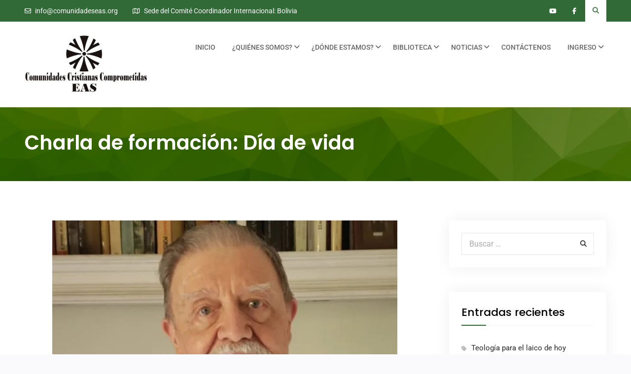

--- FILE ---
content_type: text/html; charset=UTF-8
request_url: https://comunidadeseas.org/2021/05/01/charla-de-formacion-dia-de-vida/
body_size: 15078
content:
<!doctype html>
<html lang="es">
	<head>
		<meta charset="UTF-8">
		<meta name="viewport" content="width=device-width, initial-scale=1">
		<link rel="profile" href="http://gmpg.org/xfn/11">

		<title>Charla de formación: Día de vida &#8211; Comunidades Cristianas Comprometidas EAS</title>
<meta name='robots' content='max-image-preview:large' />
	<style>img:is([sizes="auto" i], [sizes^="auto," i]) { contain-intrinsic-size: 3000px 1500px }</style>
	<link rel='dns-prefetch' href='//ws.sharethis.com' />
<link rel="alternate" type="application/rss+xml" title="Comunidades Cristianas Comprometidas EAS &raquo; Feed" href="https://comunidadeseas.org/feed/" />
<link rel="alternate" type="application/rss+xml" title="Comunidades Cristianas Comprometidas EAS &raquo; Feed de los comentarios" href="https://comunidadeseas.org/comments/feed/" />
<script type="text/javascript">
/* <![CDATA[ */
window._wpemojiSettings = {"baseUrl":"https:\/\/s.w.org\/images\/core\/emoji\/16.0.1\/72x72\/","ext":".png","svgUrl":"https:\/\/s.w.org\/images\/core\/emoji\/16.0.1\/svg\/","svgExt":".svg","source":{"concatemoji":"https:\/\/comunidadeseas.org\/wp-includes\/js\/wp-emoji-release.min.js?ver=6.8.2"}};
/*! This file is auto-generated */
!function(s,n){var o,i,e;function c(e){try{var t={supportTests:e,timestamp:(new Date).valueOf()};sessionStorage.setItem(o,JSON.stringify(t))}catch(e){}}function p(e,t,n){e.clearRect(0,0,e.canvas.width,e.canvas.height),e.fillText(t,0,0);var t=new Uint32Array(e.getImageData(0,0,e.canvas.width,e.canvas.height).data),a=(e.clearRect(0,0,e.canvas.width,e.canvas.height),e.fillText(n,0,0),new Uint32Array(e.getImageData(0,0,e.canvas.width,e.canvas.height).data));return t.every(function(e,t){return e===a[t]})}function u(e,t){e.clearRect(0,0,e.canvas.width,e.canvas.height),e.fillText(t,0,0);for(var n=e.getImageData(16,16,1,1),a=0;a<n.data.length;a++)if(0!==n.data[a])return!1;return!0}function f(e,t,n,a){switch(t){case"flag":return n(e,"\ud83c\udff3\ufe0f\u200d\u26a7\ufe0f","\ud83c\udff3\ufe0f\u200b\u26a7\ufe0f")?!1:!n(e,"\ud83c\udde8\ud83c\uddf6","\ud83c\udde8\u200b\ud83c\uddf6")&&!n(e,"\ud83c\udff4\udb40\udc67\udb40\udc62\udb40\udc65\udb40\udc6e\udb40\udc67\udb40\udc7f","\ud83c\udff4\u200b\udb40\udc67\u200b\udb40\udc62\u200b\udb40\udc65\u200b\udb40\udc6e\u200b\udb40\udc67\u200b\udb40\udc7f");case"emoji":return!a(e,"\ud83e\udedf")}return!1}function g(e,t,n,a){var r="undefined"!=typeof WorkerGlobalScope&&self instanceof WorkerGlobalScope?new OffscreenCanvas(300,150):s.createElement("canvas"),o=r.getContext("2d",{willReadFrequently:!0}),i=(o.textBaseline="top",o.font="600 32px Arial",{});return e.forEach(function(e){i[e]=t(o,e,n,a)}),i}function t(e){var t=s.createElement("script");t.src=e,t.defer=!0,s.head.appendChild(t)}"undefined"!=typeof Promise&&(o="wpEmojiSettingsSupports",i=["flag","emoji"],n.supports={everything:!0,everythingExceptFlag:!0},e=new Promise(function(e){s.addEventListener("DOMContentLoaded",e,{once:!0})}),new Promise(function(t){var n=function(){try{var e=JSON.parse(sessionStorage.getItem(o));if("object"==typeof e&&"number"==typeof e.timestamp&&(new Date).valueOf()<e.timestamp+604800&&"object"==typeof e.supportTests)return e.supportTests}catch(e){}return null}();if(!n){if("undefined"!=typeof Worker&&"undefined"!=typeof OffscreenCanvas&&"undefined"!=typeof URL&&URL.createObjectURL&&"undefined"!=typeof Blob)try{var e="postMessage("+g.toString()+"("+[JSON.stringify(i),f.toString(),p.toString(),u.toString()].join(",")+"));",a=new Blob([e],{type:"text/javascript"}),r=new Worker(URL.createObjectURL(a),{name:"wpTestEmojiSupports"});return void(r.onmessage=function(e){c(n=e.data),r.terminate(),t(n)})}catch(e){}c(n=g(i,f,p,u))}t(n)}).then(function(e){for(var t in e)n.supports[t]=e[t],n.supports.everything=n.supports.everything&&n.supports[t],"flag"!==t&&(n.supports.everythingExceptFlag=n.supports.everythingExceptFlag&&n.supports[t]);n.supports.everythingExceptFlag=n.supports.everythingExceptFlag&&!n.supports.flag,n.DOMReady=!1,n.readyCallback=function(){n.DOMReady=!0}}).then(function(){return e}).then(function(){var e;n.supports.everything||(n.readyCallback(),(e=n.source||{}).concatemoji?t(e.concatemoji):e.wpemoji&&e.twemoji&&(t(e.twemoji),t(e.wpemoji)))}))}((window,document),window._wpemojiSettings);
/* ]]> */
</script>
<link rel='stylesheet' id='sweetalert2-css' href='https://comunidadeseas.org/wp-content/plugins/user-registration-pro/assets/css/sweetalert2/sweetalert2.min.css?ver=10.16.7' type='text/css' media='all' />
<link rel='stylesheet' id='user-registration-general-css' href='https://comunidadeseas.org/wp-content/plugins/user-registration-pro/assets/css/user-registration.css?ver=3.2.5' type='text/css' media='all' />
<link rel='stylesheet' id='user-registration-smallscreen-css' href='https://comunidadeseas.org/wp-content/plugins/user-registration-pro/assets/css/user-registration-smallscreen.css?ver=3.2.5' type='text/css' media='only screen and (max-width: 768px)' />
<link rel='stylesheet' id='user-registration-my-account-layout-css' href='https://comunidadeseas.org/wp-content/plugins/user-registration-pro/assets/css/my-account-layout.css?ver=3.2.5' type='text/css' media='all' />
<link rel='stylesheet' id='dashicons-css' href='https://comunidadeseas.org/wp-includes/css/dashicons.min.css?ver=6.8.2' type='text/css' media='all' />
<style id='wp-emoji-styles-inline-css' type='text/css'>

	img.wp-smiley, img.emoji {
		display: inline !important;
		border: none !important;
		box-shadow: none !important;
		height: 1em !important;
		width: 1em !important;
		margin: 0 0.07em !important;
		vertical-align: -0.1em !important;
		background: none !important;
		padding: 0 !important;
	}
</style>
<link rel='stylesheet' id='wp-block-library-css' href='https://comunidadeseas.org/wp-includes/css/dist/block-library/style.min.css?ver=6.8.2' type='text/css' media='all' />
<style id='wp-block-library-theme-inline-css' type='text/css'>
.wp-block-audio :where(figcaption){color:#555;font-size:13px;text-align:center}.is-dark-theme .wp-block-audio :where(figcaption){color:#ffffffa6}.wp-block-audio{margin:0 0 1em}.wp-block-code{border:1px solid #ccc;border-radius:4px;font-family:Menlo,Consolas,monaco,monospace;padding:.8em 1em}.wp-block-embed :where(figcaption){color:#555;font-size:13px;text-align:center}.is-dark-theme .wp-block-embed :where(figcaption){color:#ffffffa6}.wp-block-embed{margin:0 0 1em}.blocks-gallery-caption{color:#555;font-size:13px;text-align:center}.is-dark-theme .blocks-gallery-caption{color:#ffffffa6}:root :where(.wp-block-image figcaption){color:#555;font-size:13px;text-align:center}.is-dark-theme :root :where(.wp-block-image figcaption){color:#ffffffa6}.wp-block-image{margin:0 0 1em}.wp-block-pullquote{border-bottom:4px solid;border-top:4px solid;color:currentColor;margin-bottom:1.75em}.wp-block-pullquote cite,.wp-block-pullquote footer,.wp-block-pullquote__citation{color:currentColor;font-size:.8125em;font-style:normal;text-transform:uppercase}.wp-block-quote{border-left:.25em solid;margin:0 0 1.75em;padding-left:1em}.wp-block-quote cite,.wp-block-quote footer{color:currentColor;font-size:.8125em;font-style:normal;position:relative}.wp-block-quote:where(.has-text-align-right){border-left:none;border-right:.25em solid;padding-left:0;padding-right:1em}.wp-block-quote:where(.has-text-align-center){border:none;padding-left:0}.wp-block-quote.is-large,.wp-block-quote.is-style-large,.wp-block-quote:where(.is-style-plain){border:none}.wp-block-search .wp-block-search__label{font-weight:700}.wp-block-search__button{border:1px solid #ccc;padding:.375em .625em}:where(.wp-block-group.has-background){padding:1.25em 2.375em}.wp-block-separator.has-css-opacity{opacity:.4}.wp-block-separator{border:none;border-bottom:2px solid;margin-left:auto;margin-right:auto}.wp-block-separator.has-alpha-channel-opacity{opacity:1}.wp-block-separator:not(.is-style-wide):not(.is-style-dots){width:100px}.wp-block-separator.has-background:not(.is-style-dots){border-bottom:none;height:1px}.wp-block-separator.has-background:not(.is-style-wide):not(.is-style-dots){height:2px}.wp-block-table{margin:0 0 1em}.wp-block-table td,.wp-block-table th{word-break:normal}.wp-block-table :where(figcaption){color:#555;font-size:13px;text-align:center}.is-dark-theme .wp-block-table :where(figcaption){color:#ffffffa6}.wp-block-video :where(figcaption){color:#555;font-size:13px;text-align:center}.is-dark-theme .wp-block-video :where(figcaption){color:#ffffffa6}.wp-block-video{margin:0 0 1em}:root :where(.wp-block-template-part.has-background){margin-bottom:0;margin-top:0;padding:1.25em 2.375em}
</style>
<style id='classic-theme-styles-inline-css' type='text/css'>
/*! This file is auto-generated */
.wp-block-button__link{color:#fff;background-color:#32373c;border-radius:9999px;box-shadow:none;text-decoration:none;padding:calc(.667em + 2px) calc(1.333em + 2px);font-size:1.125em}.wp-block-file__button{background:#32373c;color:#fff;text-decoration:none}
</style>
<style id='global-styles-inline-css' type='text/css'>
:root{--wp--preset--aspect-ratio--square: 1;--wp--preset--aspect-ratio--4-3: 4/3;--wp--preset--aspect-ratio--3-4: 3/4;--wp--preset--aspect-ratio--3-2: 3/2;--wp--preset--aspect-ratio--2-3: 2/3;--wp--preset--aspect-ratio--16-9: 16/9;--wp--preset--aspect-ratio--9-16: 9/16;--wp--preset--color--black: #111111;--wp--preset--color--cyan-bluish-gray: #abb8c3;--wp--preset--color--white: #ffffff;--wp--preset--color--pale-pink: #f78da7;--wp--preset--color--vivid-red: #cf2e2e;--wp--preset--color--luminous-vivid-orange: #ff6900;--wp--preset--color--luminous-vivid-amber: #fcb900;--wp--preset--color--light-green-cyan: #7bdcb5;--wp--preset--color--vivid-green-cyan: #00d084;--wp--preset--color--pale-cyan-blue: #8ed1fc;--wp--preset--color--vivid-cyan-blue: #0693e3;--wp--preset--color--vivid-purple: #9b51e0;--wp--preset--color--gray: #f4f4f4;--wp--preset--color--blue: #3a85eb;--wp--preset--color--yellow: #e9c01e;--wp--preset--gradient--vivid-cyan-blue-to-vivid-purple: linear-gradient(135deg,rgba(6,147,227,1) 0%,rgb(155,81,224) 100%);--wp--preset--gradient--light-green-cyan-to-vivid-green-cyan: linear-gradient(135deg,rgb(122,220,180) 0%,rgb(0,208,130) 100%);--wp--preset--gradient--luminous-vivid-amber-to-luminous-vivid-orange: linear-gradient(135deg,rgba(252,185,0,1) 0%,rgba(255,105,0,1) 100%);--wp--preset--gradient--luminous-vivid-orange-to-vivid-red: linear-gradient(135deg,rgba(255,105,0,1) 0%,rgb(207,46,46) 100%);--wp--preset--gradient--very-light-gray-to-cyan-bluish-gray: linear-gradient(135deg,rgb(238,238,238) 0%,rgb(169,184,195) 100%);--wp--preset--gradient--cool-to-warm-spectrum: linear-gradient(135deg,rgb(74,234,220) 0%,rgb(151,120,209) 20%,rgb(207,42,186) 40%,rgb(238,44,130) 60%,rgb(251,105,98) 80%,rgb(254,248,76) 100%);--wp--preset--gradient--blush-light-purple: linear-gradient(135deg,rgb(255,206,236) 0%,rgb(152,150,240) 100%);--wp--preset--gradient--blush-bordeaux: linear-gradient(135deg,rgb(254,205,165) 0%,rgb(254,45,45) 50%,rgb(107,0,62) 100%);--wp--preset--gradient--luminous-dusk: linear-gradient(135deg,rgb(255,203,112) 0%,rgb(199,81,192) 50%,rgb(65,88,208) 100%);--wp--preset--gradient--pale-ocean: linear-gradient(135deg,rgb(255,245,203) 0%,rgb(182,227,212) 50%,rgb(51,167,181) 100%);--wp--preset--gradient--electric-grass: linear-gradient(135deg,rgb(202,248,128) 0%,rgb(113,206,126) 100%);--wp--preset--gradient--midnight: linear-gradient(135deg,rgb(2,3,129) 0%,rgb(40,116,252) 100%);--wp--preset--font-size--small: 14px;--wp--preset--font-size--medium: 20px;--wp--preset--font-size--large: 42px;--wp--preset--font-size--x-large: 42px;--wp--preset--font-size--normal: 18px;--wp--preset--font-size--huge: 54px;--wp--preset--spacing--20: 0.44rem;--wp--preset--spacing--30: 0.67rem;--wp--preset--spacing--40: 1rem;--wp--preset--spacing--50: 1.5rem;--wp--preset--spacing--60: 2.25rem;--wp--preset--spacing--70: 3.38rem;--wp--preset--spacing--80: 5.06rem;--wp--preset--shadow--natural: 6px 6px 9px rgba(0, 0, 0, 0.2);--wp--preset--shadow--deep: 12px 12px 50px rgba(0, 0, 0, 0.4);--wp--preset--shadow--sharp: 6px 6px 0px rgba(0, 0, 0, 0.2);--wp--preset--shadow--outlined: 6px 6px 0px -3px rgba(255, 255, 255, 1), 6px 6px rgba(0, 0, 0, 1);--wp--preset--shadow--crisp: 6px 6px 0px rgba(0, 0, 0, 1);}:where(.is-layout-flex){gap: 0.5em;}:where(.is-layout-grid){gap: 0.5em;}body .is-layout-flex{display: flex;}.is-layout-flex{flex-wrap: wrap;align-items: center;}.is-layout-flex > :is(*, div){margin: 0;}body .is-layout-grid{display: grid;}.is-layout-grid > :is(*, div){margin: 0;}:where(.wp-block-columns.is-layout-flex){gap: 2em;}:where(.wp-block-columns.is-layout-grid){gap: 2em;}:where(.wp-block-post-template.is-layout-flex){gap: 1.25em;}:where(.wp-block-post-template.is-layout-grid){gap: 1.25em;}.has-black-color{color: var(--wp--preset--color--black) !important;}.has-cyan-bluish-gray-color{color: var(--wp--preset--color--cyan-bluish-gray) !important;}.has-white-color{color: var(--wp--preset--color--white) !important;}.has-pale-pink-color{color: var(--wp--preset--color--pale-pink) !important;}.has-vivid-red-color{color: var(--wp--preset--color--vivid-red) !important;}.has-luminous-vivid-orange-color{color: var(--wp--preset--color--luminous-vivid-orange) !important;}.has-luminous-vivid-amber-color{color: var(--wp--preset--color--luminous-vivid-amber) !important;}.has-light-green-cyan-color{color: var(--wp--preset--color--light-green-cyan) !important;}.has-vivid-green-cyan-color{color: var(--wp--preset--color--vivid-green-cyan) !important;}.has-pale-cyan-blue-color{color: var(--wp--preset--color--pale-cyan-blue) !important;}.has-vivid-cyan-blue-color{color: var(--wp--preset--color--vivid-cyan-blue) !important;}.has-vivid-purple-color{color: var(--wp--preset--color--vivid-purple) !important;}.has-black-background-color{background-color: var(--wp--preset--color--black) !important;}.has-cyan-bluish-gray-background-color{background-color: var(--wp--preset--color--cyan-bluish-gray) !important;}.has-white-background-color{background-color: var(--wp--preset--color--white) !important;}.has-pale-pink-background-color{background-color: var(--wp--preset--color--pale-pink) !important;}.has-vivid-red-background-color{background-color: var(--wp--preset--color--vivid-red) !important;}.has-luminous-vivid-orange-background-color{background-color: var(--wp--preset--color--luminous-vivid-orange) !important;}.has-luminous-vivid-amber-background-color{background-color: var(--wp--preset--color--luminous-vivid-amber) !important;}.has-light-green-cyan-background-color{background-color: var(--wp--preset--color--light-green-cyan) !important;}.has-vivid-green-cyan-background-color{background-color: var(--wp--preset--color--vivid-green-cyan) !important;}.has-pale-cyan-blue-background-color{background-color: var(--wp--preset--color--pale-cyan-blue) !important;}.has-vivid-cyan-blue-background-color{background-color: var(--wp--preset--color--vivid-cyan-blue) !important;}.has-vivid-purple-background-color{background-color: var(--wp--preset--color--vivid-purple) !important;}.has-black-border-color{border-color: var(--wp--preset--color--black) !important;}.has-cyan-bluish-gray-border-color{border-color: var(--wp--preset--color--cyan-bluish-gray) !important;}.has-white-border-color{border-color: var(--wp--preset--color--white) !important;}.has-pale-pink-border-color{border-color: var(--wp--preset--color--pale-pink) !important;}.has-vivid-red-border-color{border-color: var(--wp--preset--color--vivid-red) !important;}.has-luminous-vivid-orange-border-color{border-color: var(--wp--preset--color--luminous-vivid-orange) !important;}.has-luminous-vivid-amber-border-color{border-color: var(--wp--preset--color--luminous-vivid-amber) !important;}.has-light-green-cyan-border-color{border-color: var(--wp--preset--color--light-green-cyan) !important;}.has-vivid-green-cyan-border-color{border-color: var(--wp--preset--color--vivid-green-cyan) !important;}.has-pale-cyan-blue-border-color{border-color: var(--wp--preset--color--pale-cyan-blue) !important;}.has-vivid-cyan-blue-border-color{border-color: var(--wp--preset--color--vivid-cyan-blue) !important;}.has-vivid-purple-border-color{border-color: var(--wp--preset--color--vivid-purple) !important;}.has-vivid-cyan-blue-to-vivid-purple-gradient-background{background: var(--wp--preset--gradient--vivid-cyan-blue-to-vivid-purple) !important;}.has-light-green-cyan-to-vivid-green-cyan-gradient-background{background: var(--wp--preset--gradient--light-green-cyan-to-vivid-green-cyan) !important;}.has-luminous-vivid-amber-to-luminous-vivid-orange-gradient-background{background: var(--wp--preset--gradient--luminous-vivid-amber-to-luminous-vivid-orange) !important;}.has-luminous-vivid-orange-to-vivid-red-gradient-background{background: var(--wp--preset--gradient--luminous-vivid-orange-to-vivid-red) !important;}.has-very-light-gray-to-cyan-bluish-gray-gradient-background{background: var(--wp--preset--gradient--very-light-gray-to-cyan-bluish-gray) !important;}.has-cool-to-warm-spectrum-gradient-background{background: var(--wp--preset--gradient--cool-to-warm-spectrum) !important;}.has-blush-light-purple-gradient-background{background: var(--wp--preset--gradient--blush-light-purple) !important;}.has-blush-bordeaux-gradient-background{background: var(--wp--preset--gradient--blush-bordeaux) !important;}.has-luminous-dusk-gradient-background{background: var(--wp--preset--gradient--luminous-dusk) !important;}.has-pale-ocean-gradient-background{background: var(--wp--preset--gradient--pale-ocean) !important;}.has-electric-grass-gradient-background{background: var(--wp--preset--gradient--electric-grass) !important;}.has-midnight-gradient-background{background: var(--wp--preset--gradient--midnight) !important;}.has-small-font-size{font-size: var(--wp--preset--font-size--small) !important;}.has-medium-font-size{font-size: var(--wp--preset--font-size--medium) !important;}.has-large-font-size{font-size: var(--wp--preset--font-size--large) !important;}.has-x-large-font-size{font-size: var(--wp--preset--font-size--x-large) !important;}
:where(.wp-block-post-template.is-layout-flex){gap: 1.25em;}:where(.wp-block-post-template.is-layout-grid){gap: 1.25em;}
:where(.wp-block-columns.is-layout-flex){gap: 2em;}:where(.wp-block-columns.is-layout-grid){gap: 2em;}
:root :where(.wp-block-pullquote){font-size: 1.5em;line-height: 1.6;}
</style>
<link rel='stylesheet' id='contact-form-7-css' href='https://comunidadeseas.org/wp-content/plugins/contact-form-7/includes/css/styles.css?ver=6.1.1' type='text/css' media='all' />
<link rel='stylesheet' id='font-awesome-css' href='https://comunidadeseas.org/wp-content/themes/surya-chandra-lite/third-party/font-awesome/css/all.min.css?ver=6.7.2' type='text/css' media='all' />
<link rel='stylesheet' id='surya-chandra-google-fonts-css' href='https://comunidadeseas.org/wp-content/fonts/caa64e5e6c57e676797aab34bda40926.css' type='text/css' media='all' />
<link rel='stylesheet' id='surya-chandra-style-css' href='https://comunidadeseas.org/wp-content/themes/deep-business/style.css?ver=1.0.0' type='text/css' media='all' />
<link rel='stylesheet' id='surya-chandra-block-style-css' href='https://comunidadeseas.org/wp-content/themes/surya-chandra-lite/css/blocks.css?ver=20250708-225707' type='text/css' media='all' />
<link rel='stylesheet' id='surya-chandra-lite-style-parent-css' href='https://comunidadeseas.org/wp-content/themes/surya-chandra-lite/style.css?ver=6.8.2' type='text/css' media='all' />
<link rel='stylesheet' id='deep-business-style-css' href='https://comunidadeseas.org/wp-content/themes/deep-business/style.css?ver=1.0.0' type='text/css' media='all' />
<script id='st_insights_js' type="text/javascript" src="https://ws.sharethis.com/button/st_insights.js?publisher=4d48b7c5-0ae3-43d4-bfbe-3ff8c17a8ae6&amp;product=simpleshare&amp;ver=8.5.2" id="ssba-sharethis-js"></script>
<script type="text/javascript" src="https://comunidadeseas.org/wp-includes/js/jquery/jquery.min.js?ver=3.7.1" id="jquery-core-js"></script>
<script type="text/javascript" src="https://comunidadeseas.org/wp-includes/js/jquery/jquery-migrate.min.js?ver=3.4.1" id="jquery-migrate-js"></script>
<link rel="https://api.w.org/" href="https://comunidadeseas.org/wp-json/" /><link rel="alternate" title="JSON" type="application/json" href="https://comunidadeseas.org/wp-json/wp/v2/posts/1983" /><link rel="EditURI" type="application/rsd+xml" title="RSD" href="https://comunidadeseas.org/xmlrpc.php?rsd" />
<meta name="generator" content="WordPress 6.8.2" />
<link rel="canonical" href="https://comunidadeseas.org/2021/05/01/charla-de-formacion-dia-de-vida/" />
<link rel='shortlink' href='https://comunidadeseas.org/?p=1983' />
<link rel="alternate" title="oEmbed (JSON)" type="application/json+oembed" href="https://comunidadeseas.org/wp-json/oembed/1.0/embed?url=https%3A%2F%2Fcomunidadeseas.org%2F2021%2F05%2F01%2Fcharla-de-formacion-dia-de-vida%2F" />
<link rel="alternate" title="oEmbed (XML)" type="text/xml+oembed" href="https://comunidadeseas.org/wp-json/oembed/1.0/embed?url=https%3A%2F%2Fcomunidadeseas.org%2F2021%2F05%2F01%2Fcharla-de-formacion-dia-de-vida%2F&#038;format=xml" />
			<style type="text/css">
				.gllr_image_row {
					clear: both;
				}
			</style>
			<link rel="icon" href="https://comunidadeseas.org/wp-content/uploads/2020/05/cropped-floreasfacebookOldVersion-32x32.png" sizes="32x32" />
<link rel="icon" href="https://comunidadeseas.org/wp-content/uploads/2020/05/cropped-floreasfacebookOldVersion-192x192.png" sizes="192x192" />
<link rel="apple-touch-icon" href="https://comunidadeseas.org/wp-content/uploads/2020/05/cropped-floreasfacebookOldVersion-180x180.png" />
<meta name="msapplication-TileImage" content="https://comunidadeseas.org/wp-content/uploads/2020/05/cropped-floreasfacebookOldVersion-270x270.png" />
		<style type="text/css" id="wp-custom-css">
			#tophead {
    background: #316a36;
}

a {
    color: #316a36;
    text-decoration: inherit;
}

a:visited {
    color: #316a36;
}

.sidebar ul li::before, .site-title a span, .sidebar ul li a:hover, .sidebar ul li a:focus, .sidebar ul li a:active, .portfolio-content h3 a:hover, .entry-meta a:hover, .entry-meta a:focus, .entry-meta a:active, .site-title a:hover, .site-title a:focus, .site-title a:active, .section_services .service-item-title a:hover, .section_latest_news .latest-news-item .latest-news-title a:hover, .main-navigation li > a:hover, .main-navigation li.current-menu-item > a, .main-navigation li.current_page_item > a, .main-navigation li:hover > a, .section_plan .plan-icon i, .letter-highlight-enabled #content .panel-layout .widget-title:first-letter, .letter-highlight-enabled .page-title:first-letter, #quick-link-buttons a.custom-button.cart-button:hover, #quick-link-buttons a.custom-button.quick-link-button:hover, a.custom-button.custom-secondary-button, a, a:visited, .entry-title a:hover, .entry-title a:focus, .entry-title a:active, #quick-link-buttons .cart-button > span, .portfolio-filter a.active, #tophead a.search-icon, .section-plan .plan-text h3, .section-plan .plan-icon span, .section-services .service-item-title a:hover, .section-latest-news .latest-news-item .latest-news-title a:hover, .portfolio-filter a.current, .portfolio-filter a.active, .portfolio-filter a:hover {
    color: #316a36;
}


element.style {
    display: block;
}
.woocommerce #respond input#submit.alt, .woocommerce a.button.alt, .woocommerce button.button.alt, .woocommerce input.button.alt, .woocommerce #respond input#submit, .woocommerce a.button, .woocommerce button.button, .woocommerce input.button, .surya-chandra-woocommerce .slick-arrow i:hover, .sidebar .widget-title-wrapper, .latest-news-text-content .entry-month, #content .section-call-to-action.cta-layout-1, a.custom-button.custom-primary-button, a.custom-button.custom-primary-button:visited, a.custom-button, a.custom-button:visited, button, a.button, a.custom-button:hover, button:hover, a.button:hover, button:focus, a.button:focus, a.custom-button:focus, button:active, a.custom-button:active, a.custom-button.custom-primary-button:hover, a.custom-button.custom-primary-button:active, a.custom-button.custom-primary-button:focus, .main-navigation li li > a:hover, .main-navigation li li.current-menu-item > a, .main-navigation li li.current_page_item > a, .main-navigation li li:hover > a, #quick-link-buttons a.custom-button.cart-button:hover > span, .widget_surya-chandra-slider .cycle-prev:hover, .widget_surya-chandra-slider .cycle-next:hover, .contact-map .map-inner-wrappe, a.custom-button.custom-secondary-button:hover, .widget_surya-chandra-slider .cycle-pager .cycle-pager-active, #footer-widgets .widget-title:after, input[type="button"]:hover, input[type="reset"]:hover, input[type="submit"]:hover, input[type="button"]:focus, input[type="reset"]:focus, input[type="submit"]:focus, input[type="button"]:active, input[type="reset"]:active, input[type="submit"]:active, input[type="button"], input[type="reset"], input[type="submit"], .pagination .nav-links .current, .pagination .nav-links a:hover, .pagination .nav-links a:active, .pagination .nav-links a:focus, .portfolio-content a i, .contact-map .map-inner-wrapper, a.scrollup, a.scrollup:visited, .sidebar .widget-title:after, .woocommerce nav.woocommerce-pagination ul li a:focus, .woocommerce nav.woocommerce-pagination ul li a:hover, .woocommerce nav.woocommerce-pagination ul li span.current, .section.section-featured-page .custom-button:hover, .section.section-project .custom-button:hover, .section.section-featured-page .custom-button:active, .section.section-project .custom-button:active, .section-services .service-block-inner:before, .section-teams .thumb-summary-wrap:before, .section-plan .plan-item h3 {
    background: #316a36;
}

.feature-wrapper:before {
    background: #316a36;
}		</style>
			</head>

	<body class="wp-singular post-template-default single single-post postid-1983 single-format-standard wp-custom-logo wp-embed-responsive wp-theme-surya-chandra-lite wp-child-theme-deep-business gllr_ user-registration-page archive-layout-simple global-layout-right-sidebar header-layout-1 disable-quick-link modula-best-grid-gallery">
				<div id="page" class="site">
			<a class="skip-link screen-reader-text" href="#content">Saltar al contenido</a>

			<div id="tophead">
	<div class="container">

		<a href="#" class="search-icon"><i class="fa fa-search"></i></a>
		<div class="search-box-wrap">
			<div class="container">
				

<form role="search" method="get" class="search-form" action="https://comunidadeseas.org/">
	<label for="search-form-696ac983860ea">
		<span class="screen-reader-text">Buscar por:</span>
	</label>
	<input type="search" id="search-form-696ac983860ea" class="search-field" placeholder="Buscar &hellip;" value="" name="s" />
	<a href="#" class="btn btn-close-search">X</a>
	<input type="submit" class="search-submit" value="&#xf002;" />
</form><!-- .search-form -->
			</div><!-- .container -->
		</div><!-- .search-box-wrap -->


				<div id="quick-contact">
			<ul>
													<li class="quick-email">
						<a href="mailto:info@comunidadeseas.org">&#105;n&#102;&#111;&#064;c&#111;&#109;u&#110;i&#100;a&#100;ese&#097;s.o&#114;&#103;</a>
					</li>
													<li class="quick-address">
						Sede del Comité Coordinador Internacional: Bolivia					</li>
							</ul>
		</div><!-- #quick-contact -->
		
		<div class="header-social-wrapper">
			<div class="social-links default"><ul><li><a href="https://www.facebook.com/ccceas"></a></li><li><a href="https://www.youtube.com/channel/UCtU7KorfogyQ1quc8B_SeFg"></a></li></ul></div>		</div><!-- .header-social-wrapper -->
	</div><!-- .container -->
</div><!-- #tophead -->

<header id="masthead" class="site-header">
	<div class="container">

				<div class="site-branding">
			<a href="https://comunidadeseas.org/" class="custom-logo-link" ><img width="457" height="226" src="https://comunidadeseas.org/wp-content/uploads/2020/05/nuevologo.png" class="custom-logo" alt="Comunidades Cristianas Comprometidas EAS" decoding="async" fetchpriority="high" srcset="https://comunidadeseas.org/wp-content/uploads/2020/05/nuevologo.png 457w, https://comunidadeseas.org/wp-content/uploads/2020/05/nuevologo-300x148.png 300w" sizes="(max-width: 457px) 100vw, 457px" /></a>					</div><!-- .site-branding -->
		
		<div id="header-right">
			<div id="quick-link-buttons">
															</div><!-- #quick-link-buttons -->
		</div><!-- #header-right -->

		<div id="main-navigation">
			<div class="menu-wrapper">
				<button id="menu-toggle" class="menu-toggle" aria-controls="main-menu" aria-expanded="false"><i class="fa fa-bars"></i><i class="fa fa-times" aria-hidden="true"></i><span class="menu-label">Menú</span></button>

				<div class="menu-inside-wrapper">
					<nav id="site-navigation" class="main-navigation">
						<div class="menu-menu-1-container"><ul id="primary-menu" class="menu"><li id="menu-item-280" class="menu-item menu-item-type-custom menu-item-object-custom menu-item-home menu-item-280"><a href="https://comunidadeseas.org">Inicio</a></li>
<li id="menu-item-406" class="menu-item menu-item-type-post_type menu-item-object-page menu-item-has-children menu-item-406"><a href="https://comunidadeseas.org/quienes-somos/" title="Quienes somos los EAS">¿Quiénes somos?</a>
<ul class="sub-menu">
	<li id="menu-item-403" class="menu-item menu-item-type-post_type menu-item-object-page menu-item-403"><a href="https://comunidadeseas.org/nuestra-historia/" title="Las Historia de los EAS">Nuestra Historia</a></li>
	<li id="menu-item-405" class="menu-item menu-item-type-post_type menu-item-object-page menu-item-405"><a href="https://comunidadeseas.org/que-hacemos/" title="Ideario, Reglamento">¿Qué Hacemos?</a></li>
	<li id="menu-item-845" class="menu-item menu-item-type-post_type menu-item-object-page menu-item-845"><a href="https://comunidadeseas.org/antonio-hortelano/">Nuestro Antonio Hortelano</a></li>
	<li id="menu-item-411" class="menu-item menu-item-type-post_type menu-item-object-page menu-item-411"><a href="https://comunidadeseas.org/comite-internacional/">Comité Coordinador Internacional</a></li>
	<li id="menu-item-1962" class="menu-item menu-item-type-post_type menu-item-object-page menu-item-1962"><a href="https://comunidadeseas.org/ideario-y-reglamento-guayaquil-2019/">Ideario y Reglamento (Guayaquil 2019)</a></li>
</ul>
</li>
<li id="menu-item-846" class="menu-item menu-item-type-custom menu-item-object-custom menu-item-has-children menu-item-846"><a href="#">¿Dónde estamos?</a>
<ul class="sub-menu">
	<li id="menu-item-415" class="menu-item menu-item-type-post_type menu-item-object-page menu-item-415"><a href="https://comunidadeseas.org/bolivia/">Bolivia</a></li>
	<li id="menu-item-417" class="menu-item menu-item-type-post_type menu-item-object-page menu-item-417"><a href="https://comunidadeseas.org/colombia/">Colombia</a></li>
	<li id="menu-item-416" class="menu-item menu-item-type-post_type menu-item-object-page menu-item-416"><a href="https://comunidadeseas.org/ecuador/">Ecuador</a></li>
	<li id="menu-item-410" class="menu-item menu-item-type-post_type menu-item-object-page menu-item-410"><a href="https://comunidadeseas.org/el-salvador/">El Salvador</a></li>
	<li id="menu-item-413" class="menu-item menu-item-type-post_type menu-item-object-page menu-item-413"><a href="https://comunidadeseas.org/espana/">España</a></li>
	<li id="menu-item-412" class="menu-item menu-item-type-post_type menu-item-object-page menu-item-412"><a href="https://comunidadeseas.org/mexico/">México</a></li>
	<li id="menu-item-414" class="menu-item menu-item-type-post_type menu-item-object-page menu-item-414"><a href="https://comunidadeseas.org/peru/">Perú</a></li>
</ul>
</li>
<li id="menu-item-847" class="menu-item menu-item-type-custom menu-item-object-custom menu-item-has-children menu-item-847"><a href="#">Biblioteca</a>
<ul class="sub-menu">
	<li id="menu-item-399" class="menu-item menu-item-type-post_type menu-item-object-page menu-item-has-children menu-item-399"><a href="https://comunidadeseas.org/articulos/">Articulos</a>
	<ul class="sub-menu">
		<li id="menu-item-420" class="menu-item menu-item-type-post_type menu-item-object-page menu-item-420"><a href="https://comunidadeseas.org/padre-antonio-hortelano/">Padre Antonio Hortelano</a></li>
		<li id="menu-item-419" class="menu-item menu-item-type-post_type menu-item-object-page menu-item-419"><a href="https://comunidadeseas.org/padre-juan-manuel-lasso/">Padre Juan Manuel Lasso</a></li>
	</ul>
</li>
	<li id="menu-item-400" class="menu-item menu-item-type-post_type menu-item-object-page menu-item-400"><a href="https://comunidadeseas.org/boletines/">Boletines</a></li>
	<li id="menu-item-424" class="menu-item menu-item-type-post_type menu-item-object-page menu-item-424"><a href="https://comunidadeseas.org/enciclicas/">Encíclicas</a></li>
	<li id="menu-item-818" class="menu-item menu-item-type-post_type menu-item-object-page menu-item-818"><a href="https://comunidadeseas.org/exhortaciones-apostolicas/">Exhortaciones</a></li>
	<li id="menu-item-1617" class="menu-item menu-item-type-custom menu-item-object-custom menu-item-has-children menu-item-1617"><a href="#">Formación</a>
	<ul class="sub-menu">
		<li id="menu-item-1618" class="menu-item menu-item-type-taxonomy menu-item-object-category menu-item-1618"><a href="https://comunidadeseas.org/category/formacion/plan-2020/">Plan 2020</a></li>
		<li id="menu-item-2065" class="menu-item menu-item-type-taxonomy menu-item-object-category menu-item-2065"><a href="https://comunidadeseas.org/category/formacion/manuales/">Manuales</a></li>
	</ul>
</li>
</ul>
</li>
<li id="menu-item-785" class="menu-item menu-item-type-taxonomy menu-item-object-category current-post-ancestor menu-item-has-children menu-item-785"><a href="https://comunidadeseas.org/category/noticias/">Noticias</a>
<ul class="sub-menu">
	<li id="menu-item-786" class="menu-item menu-item-type-taxonomy menu-item-object-category current-post-ancestor current-menu-parent current-post-parent menu-item-786"><a href="https://comunidadeseas.org/category/noticias/internacionales/">Internacionales</a></li>
	<li id="menu-item-1571" class="menu-item menu-item-type-taxonomy menu-item-object-category menu-item-1571"><a href="https://comunidadeseas.org/category/noticias/bolivia/">Bolivia</a></li>
	<li id="menu-item-1423" class="menu-item menu-item-type-taxonomy menu-item-object-category menu-item-1423"><a href="https://comunidadeseas.org/category/noticias/colombia/">Colombia</a></li>
	<li id="menu-item-787" class="menu-item menu-item-type-taxonomy menu-item-object-category menu-item-787"><a href="https://comunidadeseas.org/category/noticias/ecuador/">Ecuador</a></li>
	<li id="menu-item-1570" class="menu-item menu-item-type-taxonomy menu-item-object-category menu-item-1570"><a href="https://comunidadeseas.org/category/noticias/espana/">España</a></li>
	<li id="menu-item-1424" class="menu-item menu-item-type-taxonomy menu-item-object-category menu-item-1424"><a href="https://comunidadeseas.org/category/noticias/mexico-noticias/">México</a></li>
	<li id="menu-item-1135" class="menu-item menu-item-type-post_type menu-item-object-page menu-item-1135"><a href="https://comunidadeseas.org/galeria-de-imagenes/">Galería de imágenes</a></li>
</ul>
</li>
<li id="menu-item-1467" class="menu-item menu-item-type-post_type menu-item-object-page menu-item-1467"><a href="https://comunidadeseas.org/contacto/">Contáctenos</a></li>
<li id="menu-item-1877" class="menu-item menu-item-type-post_type menu-item-object-page menu-item-has-children menu-item-1877"><a href="https://comunidadeseas.org/my-account/">Ingreso</a></li>
</ul></div>					</nav><!-- #site-navigation -->
							<div id="quick-contact">
			<ul>
													<li class="quick-email">
						<a href="mailto:info@comunidadeseas.org">&#105;nfo&#064;&#099;om&#117;n&#105;da&#100;&#101;s&#101;&#097;s&#046;o&#114;g</a>
					</li>
													<li class="quick-address">
						Sede del Comité Coordinador Internacional: Bolivia					</li>
							</ul>
		</div><!-- #quick-contact -->
						</div>
			</div><!-- .menu-wrapper -->
		</div><!-- #main-navigation -->

	</div><!-- .container -->
</header><!-- #masthead -->

<div id="custom-header" class="custom-header-enabled ch-layout-2">
			<img src="https://comunidadeseas.org/wp-content/uploads/2019/08/cabecera-eas.png" alt="" />
	
					<div class="custom-header-content">
			<div class="container">
									<h1 class="page-title">					Charla de formación: Día de vida					</h1>				
							</div><!-- .container -->
		</div><!-- .custom-header-content -->
	
</div><!-- #custom-header -->

			<div id="content" class="site-content">

				<div class="container">

					<div class="inner-wrapper">

	<div id="primary" class="content-area">
		<main id="main" class="site-main">

		<article id="post-1983" class="hentry post-1983 post type-post status-publish format-standard has-post-thumbnail category-formacion category-internacionales tag-dia-de-vida tag-formacion tag-ideario tag-reglamento">

	<div class="entry-thumb"><img width="700" height="451" src="https://comunidadeseas.org/wp-content/uploads/2021/05/manuel-cantero-comunidadeseas-abril-2021-700x451.jpg" class="aligncenter wp-post-image" alt="" decoding="async" srcset="https://comunidadeseas.org/wp-content/uploads/2021/05/manuel-cantero-comunidadeseas-abril-2021-700x451.jpg 700w, https://comunidadeseas.org/wp-content/uploads/2021/05/manuel-cantero-comunidadeseas-abril-2021-300x193.jpg 300w, https://comunidadeseas.org/wp-content/uploads/2021/05/manuel-cantero-comunidadeseas-abril-2021.jpg 768w" sizes="(max-width: 700px) 100vw, 700px" /></div><!-- .entry-thumb -->
	<div class="entry-content-wrapper">

					<div class="entry-meta">
				<span class="posted-on"><a href="https://comunidadeseas.org/2021/05/01/charla-de-formacion-dia-de-vida/" rel="bookmark"><time class="entry-date published" datetime="2021-05-01T11:23:43-05:00">mayo 1, 2021</time><time class="updated" datetime="2024-06-03T12:13:31-05:00">junio 3, 2024</time></a></span><span class="byline"> <span class="author vcard"><a class="url fn n" href="https://comunidadeseas.org/author/admin/">admin</a></span></span><span class="cat-links"><a href="https://comunidadeseas.org/category/formacion/" rel="category tag">Formación</a>, <a href="https://comunidadeseas.org/category/noticias/internacionales/" rel="category tag">Internacionales</a></span><span class="tags-links"><a href="https://comunidadeseas.org/tag/dia-de-vida/" rel="tag">día de vida</a>, <a href="https://comunidadeseas.org/tag/formacion/" rel="tag">Formación</a>, <a href="https://comunidadeseas.org/tag/ideario/" rel="tag">Ideario</a>, <a href="https://comunidadeseas.org/tag/reglamento/" rel="tag">reglamento</a></span>			</div><!-- .entry-meta -->
		
		<div class="entry-content">
			
<p>Desde Medellín &#8211; Colombia nuestro querido amigo Manuel Cantero nos da una breve explicación del capítulo 5 del reglamento vigente de los EAS. Explica detalladamente sobre el financiamiento de los EAS por medio del fondo común llamado «Día de Vida».</p>



<figure class="wp-block-embed is-type-video is-provider-youtube wp-block-embed-youtube wp-embed-aspect-16-9 wp-has-aspect-ratio"><div class="wp-block-embed__wrapper">
<iframe title="Charla de formación: Dia de vida." width="810" height="456" src="https://www.youtube.com/embed/nrr5lzOqQMo?feature=oembed" frameborder="0" allow="accelerometer; autoplay; clipboard-write; encrypted-media; gyroscope; picture-in-picture" allowfullscreen></iframe>
</div></figure>



<p> </p>
		</div><!-- .entry-content -->

	</div><!-- .entry-content-wrapper -->

</article><!-- #post-1983 -->

	<nav class="navigation post-navigation" aria-label="Entradas">
		<h2 class="screen-reader-text">Navegación de entradas</h2>
		<div class="nav-links"><div class="nav-previous"><a href="https://comunidadeseas.org/2021/03/31/retiro-espiritual-por-semana-santa-2021/" rel="prev">Retiro Espiritual por Semana Santa 2021</a></div><div class="nav-next"><a href="https://comunidadeseas.org/2021/05/17/la-mujer-y-su-dignidad/" rel="next">La mujer y su dignidad</a></div></div>
	</nav>
		</main><!-- #main -->
	</div><!-- #primary -->

<div id="sidebar-primary" class="widget-area sidebar" role="complementary">
			<section id="search-2" class="widget widget_search">

<form role="search" method="get" class="search-form" action="https://comunidadeseas.org/">
	<label for="search-form-696ac983899df">
		<span class="screen-reader-text">Buscar por:</span>
	</label>
	<input type="search" id="search-form-696ac983899df" class="search-field" placeholder="Buscar &hellip;" value="" name="s" />
	<a href="#" class="btn btn-close-search">X</a>
	<input type="submit" class="search-submit" value="&#xf002;" />
</form><!-- .search-form -->
</section>
		<section id="recent-posts-2" class="widget widget_recent_entries">
		<h2 class="widget-title">Entradas recientes</h2>
		<ul>
											<li>
					<a href="https://comunidadeseas.org/2025/05/20/teologia-para-el-laico-de-hoy/">Teología para el laico de hoy</a>
											<span class="post-date">mayo 20, 2025</span>
									</li>
											<li>
					<a href="https://comunidadeseas.org/2025/05/07/plan-del-comite-internacional-2024-2029/">Plan del Comité Internacional 2024–2029</a>
											<span class="post-date">mayo 7, 2025</span>
									</li>
											<li>
					<a href="https://comunidadeseas.org/2024/08/07/tomo-2-guias-de-formacion-y-acompanamiento/">Tomo 2: Guías de formación y acompañamiento</a>
											<span class="post-date">agosto 7, 2024</span>
									</li>
											<li>
					<a href="https://comunidadeseas.org/2024/08/07/tomo-1-manuales-de-acompanamiento-comunitario/">Tomo 1: Manuales de acompañamiento comunitario</a>
											<span class="post-date">agosto 7, 2024</span>
									</li>
					</ul>

		</section><section id="archives-2" class="widget widget_archive"><h2 class="widget-title">Archivos</h2>
			<ul>
					<li><a href='https://comunidadeseas.org/2025/05/'>mayo 2025</a></li>
	<li><a href='https://comunidadeseas.org/2024/08/'>agosto 2024</a></li>
	<li><a href='https://comunidadeseas.org/2024/06/'>junio 2024</a></li>
	<li><a href='https://comunidadeseas.org/2022/12/'>diciembre 2022</a></li>
	<li><a href='https://comunidadeseas.org/2021/11/'>noviembre 2021</a></li>
	<li><a href='https://comunidadeseas.org/2021/09/'>septiembre 2021</a></li>
	<li><a href='https://comunidadeseas.org/2021/08/'>agosto 2021</a></li>
	<li><a href='https://comunidadeseas.org/2021/07/'>julio 2021</a></li>
	<li><a href='https://comunidadeseas.org/2021/05/'>mayo 2021</a></li>
	<li><a href='https://comunidadeseas.org/2021/03/'>marzo 2021</a></li>
	<li><a href='https://comunidadeseas.org/2021/02/'>febrero 2021</a></li>
	<li><a href='https://comunidadeseas.org/2020/10/'>octubre 2020</a></li>
	<li><a href='https://comunidadeseas.org/2020/06/'>junio 2020</a></li>
	<li><a href='https://comunidadeseas.org/2020/05/'>mayo 2020</a></li>
	<li><a href='https://comunidadeseas.org/2020/03/'>marzo 2020</a></li>
	<li><a href='https://comunidadeseas.org/2020/02/'>febrero 2020</a></li>
	<li><a href='https://comunidadeseas.org/2019/12/'>diciembre 2019</a></li>
	<li><a href='https://comunidadeseas.org/2019/10/'>octubre 2019</a></li>
	<li><a href='https://comunidadeseas.org/2019/09/'>septiembre 2019</a></li>
	<li><a href='https://comunidadeseas.org/2019/08/'>agosto 2019</a></li>
	<li><a href='https://comunidadeseas.org/2015/07/'>julio 2015</a></li>
			</ul>

			</section><section id="categories-2" class="widget widget_categories"><h2 class="widget-title">Categorías</h2>
			<ul>
					<li class="cat-item cat-item-44"><a href="https://comunidadeseas.org/category/formacion/">Formación</a> (38)
<ul class='children'>
	<li class="cat-item cat-item-64"><a href="https://comunidadeseas.org/category/formacion/manuales/">Manuales</a> (11)
</li>
	<li class="cat-item cat-item-45"><a href="https://comunidadeseas.org/category/formacion/plan-2020/">Plan 2020</a> (3)
</li>
</ul>
</li>
	<li class="cat-item cat-item-6"><a href="https://comunidadeseas.org/category/noticias/">Noticias</a> (38)
<ul class='children'>
	<li class="cat-item cat-item-39"><a href="https://comunidadeseas.org/category/noticias/bolivia/">Bolivia</a> (2)
</li>
	<li class="cat-item cat-item-9"><a href="https://comunidadeseas.org/category/noticias/colombia/">Colombia</a> (1)
</li>
	<li class="cat-item cat-item-8"><a href="https://comunidadeseas.org/category/noticias/ecuador/">Ecuador</a> (4)
</li>
	<li class="cat-item cat-item-13"><a href="https://comunidadeseas.org/category/noticias/espana/">España</a> (4)
</li>
	<li class="cat-item cat-item-7"><a href="https://comunidadeseas.org/category/noticias/internacionales/">Internacionales</a> (28)
</li>
</ul>
</li>
	<li class="cat-item cat-item-46"><a href="https://comunidadeseas.org/category/promocion/">Promoción</a> (1)
<ul class='children'>
	<li class="cat-item cat-item-47"><a href="https://comunidadeseas.org/category/promocion/talleres/">Talleres</a> (1)
</li>
</ul>
</li>
	<li class="cat-item cat-item-14"><a href="https://comunidadeseas.org/category/reflexiones/">reflexiones</a> (1)
<ul class='children'>
	<li class="cat-item cat-item-15"><a href="https://comunidadeseas.org/category/reflexiones/padre-boris/">Padre Boris</a> (1)
</li>
</ul>
</li>
			</ul>

			</section>	</div><!-- #sidebar-primary -->

				</div><!-- .inner-wrapper -->

			</div><!-- .container -->

		</div><!-- #content -->

		
<footer id="colophon" class="site-footer">
				<div class="colophon-top">
			<div class="container">
				<div class="social-links circle"><ul><li><a href="https://www.facebook.com/ccceas"></a></li><li><a href="https://www.youtube.com/channel/UCtU7KorfogyQ1quc8B_SeFg"></a></li></ul></div>							</div><!-- .container -->
		</div><!-- .colophon-top -->
	
				<div class="colophon-bottom">
			<div class="container">
									<div class="copyright">
						<p>Desarollado por WasiDigital Ecuador - wasidigital.ec</p>
					</div><!-- .copyright -->
				
									<div class="site-info">
						<p>Surya Chandra Lite por <a target="_blank" rel="designer" href="https://wenthemes.com/">WEN Themes</a></p>
					</div><!-- .site-info -->
							</div><!-- .container -->
		</div><!-- .colophon-bottom -->
	</footer><!-- #colophon -->

	</div><!-- #page -->

	<a href="#page" class="scrollup" id="btn-scrollup"><i class="fas fa-long-arrow-alt-up"></i>

</a><script type="speculationrules">
{"prefetch":[{"source":"document","where":{"and":[{"href_matches":"\/*"},{"not":{"href_matches":["\/wp-*.php","\/wp-admin\/*","\/wp-content\/uploads\/*","\/wp-content\/*","\/wp-content\/plugins\/*","\/wp-content\/themes\/deep-business\/*","\/wp-content\/themes\/surya-chandra-lite\/*","\/*\\?(.+)"]}},{"not":{"selector_matches":"a[rel~=\"nofollow\"]"}},{"not":{"selector_matches":".no-prefetch, .no-prefetch a"}}]},"eagerness":"conservative"}]}
</script>
<link rel='stylesheet' id='gllr_stylesheet-css' href='https://comunidadeseas.org/wp-content/plugins/gallery-plugin/css/frontend_style.css?ver=4.7.5' type='text/css' media='all' />
<link rel='stylesheet' id='gllr_fancybox_stylesheet-css' href='https://comunidadeseas.org/wp-content/plugins/gallery-plugin/fancybox/jquery.fancybox.min.css?ver=4.7.5' type='text/css' media='all' />
<script type="text/javascript" src="https://comunidadeseas.org/wp-includes/js/dist/hooks.min.js?ver=4d63a3d491d11ffd8ac6" id="wp-hooks-js"></script>
<script type="text/javascript" src="https://comunidadeseas.org/wp-includes/js/dist/i18n.min.js?ver=5e580eb46a90c2b997e6" id="wp-i18n-js"></script>
<script type="text/javascript" id="wp-i18n-js-after">
/* <![CDATA[ */
wp.i18n.setLocaleData( { 'text direction\u0004ltr': [ 'ltr' ] } );
/* ]]> */
</script>
<script type="text/javascript" src="https://comunidadeseas.org/wp-content/plugins/contact-form-7/includes/swv/js/index.js?ver=6.1.1" id="swv-js"></script>
<script type="text/javascript" id="contact-form-7-js-translations">
/* <![CDATA[ */
( function( domain, translations ) {
	var localeData = translations.locale_data[ domain ] || translations.locale_data.messages;
	localeData[""].domain = domain;
	wp.i18n.setLocaleData( localeData, domain );
} )( "contact-form-7", {"translation-revision-date":"2025-08-05 09:20:42+0000","generator":"GlotPress\/4.0.1","domain":"messages","locale_data":{"messages":{"":{"domain":"messages","plural-forms":"nplurals=2; plural=n != 1;","lang":"es"},"This contact form is placed in the wrong place.":["Este formulario de contacto est\u00e1 situado en el lugar incorrecto."],"Error:":["Error:"]}},"comment":{"reference":"includes\/js\/index.js"}} );
/* ]]> */
</script>
<script type="text/javascript" id="contact-form-7-js-before">
/* <![CDATA[ */
var wpcf7 = {
    "api": {
        "root": "https:\/\/comunidadeseas.org\/wp-json\/",
        "namespace": "contact-form-7\/v1"
    }
};
/* ]]> */
</script>
<script type="text/javascript" src="https://comunidadeseas.org/wp-content/plugins/contact-form-7/includes/js/index.js?ver=6.1.1" id="contact-form-7-js"></script>
<script type="text/javascript" src="https://comunidadeseas.org/wp-content/plugins/simple-share-buttons-adder/js/ssba.js?ver=1740166589" id="simple-share-buttons-adder-ssba-js"></script>
<script type="text/javascript" id="simple-share-buttons-adder-ssba-js-after">
/* <![CDATA[ */
Main.boot( [] );
/* ]]> */
</script>
<script type="text/javascript" id="surya-chandra-navigation-js-extra">
/* <![CDATA[ */
var suryaChandraLiteOptions = {"screenReaderText":{"expand":"expandir men\u00fa hijo","collapse":"colapsar men\u00fa hijo"}};
/* ]]> */
</script>
<script type="text/javascript" src="https://comunidadeseas.org/wp-content/themes/surya-chandra-lite/js/navigation.js?ver=20151215" id="surya-chandra-navigation-js"></script>
<script type="text/javascript" src="https://comunidadeseas.org/wp-content/themes/surya-chandra-lite/js/skip-link-focus-fix.js?ver=20151215" id="surya-chandra-skip-link-focus-fix-js"></script>
<script type="text/javascript" src="https://comunidadeseas.org/wp-includes/js/imagesloaded.min.js?ver=5.0.0" id="imagesloaded-js"></script>
<script type="text/javascript" src="https://comunidadeseas.org/wp-includes/js/masonry.min.js?ver=4.2.2" id="masonry-js"></script>
<script type="text/javascript" src="https://comunidadeseas.org/wp-content/themes/surya-chandra-lite/js/custom.min.js?ver=1.0.0" id="surya-chandra-custom-js"></script>
<script type="text/javascript" src="https://www.google.com/recaptcha/api.js?render=6Ld3IcAZAAAAAH2dmKEy9Xb0iKUwP7Raej9wIfI6&amp;ver=3.0" id="google-recaptcha-js"></script>
<script type="text/javascript" src="https://comunidadeseas.org/wp-includes/js/dist/vendor/wp-polyfill.min.js?ver=3.15.0" id="wp-polyfill-js"></script>
<script type="text/javascript" id="wpcf7-recaptcha-js-before">
/* <![CDATA[ */
var wpcf7_recaptcha = {
    "sitekey": "6Ld3IcAZAAAAAH2dmKEy9Xb0iKUwP7Raej9wIfI6",
    "actions": {
        "homepage": "homepage",
        "contactform": "contactform"
    }
};
/* ]]> */
</script>
<script type="text/javascript" src="https://comunidadeseas.org/wp-content/plugins/contact-form-7/modules/recaptcha/index.js?ver=6.1.1" id="wpcf7-recaptcha-js"></script>
<script type="text/javascript" id="gllr_enable_lightbox_ios-js-after">
/* <![CDATA[ */
			( function( $ ){
				$( document ).ready( function() {
					$( '#fancybox-overlay' ).css( {
						'width' : $( document ).width()
					} );
				} );
			} )( jQuery );
			
/* ]]> */
</script>
	</body>
</html>
